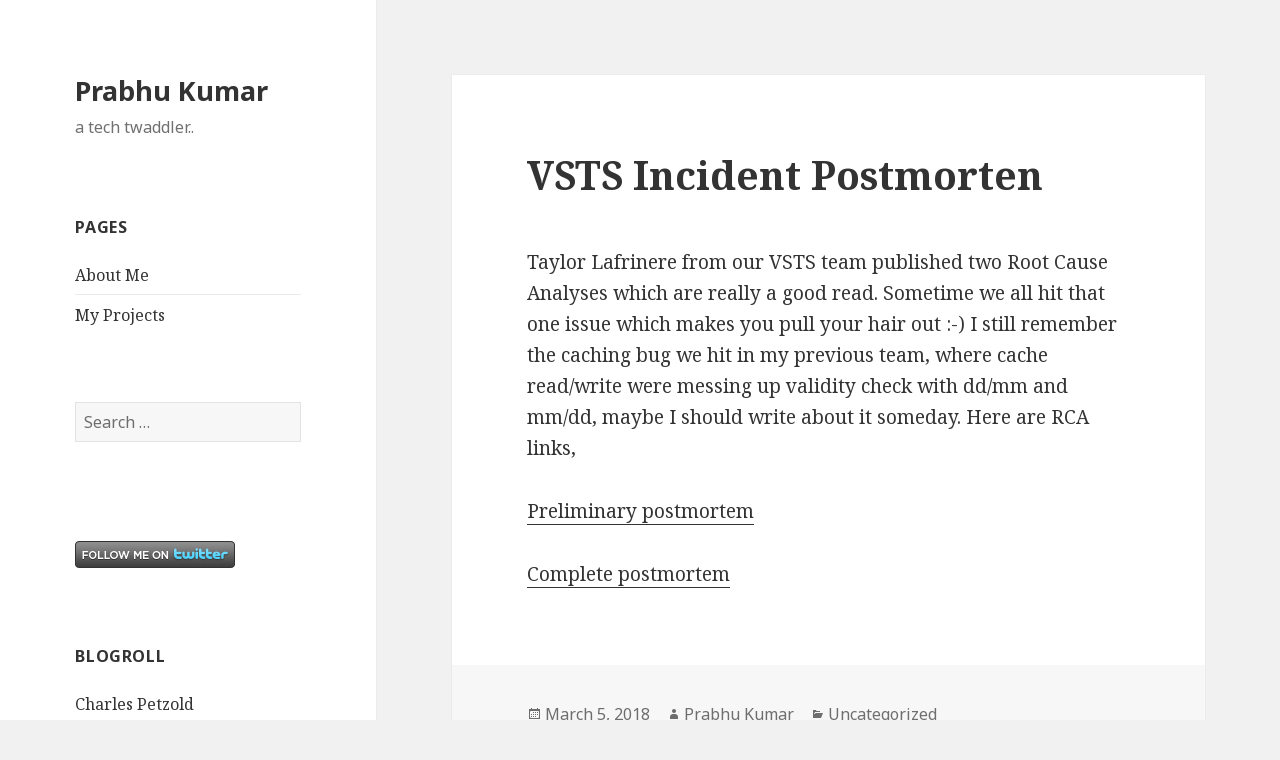

--- FILE ---
content_type: text/html; charset=UTF-8
request_url: https://techtwaddle.co.in/blog/2018/03/05/vsts-incident-postmorten/
body_size: 9504
content:
<!DOCTYPE html>
<html lang="en-US" class="no-js">
<head>
	<meta charset="UTF-8">
	<meta name="viewport" content="width=device-width">
	<link rel="profile" href="https://gmpg.org/xfn/11">
	<link rel="pingback" href="https://techtwaddle.co.in/blog/xmlrpc.php">
	<!--[if lt IE 9]>
	<script src="https://techtwaddle.co.in/blog/wp-content/themes/twentyfifteen/js/html5.js?ver=3.7.0"></script>
	<![endif]-->
	<script>(function(html){html.className = html.className.replace(/\bno-js\b/,'js')})(document.documentElement);</script>
<title>VSTS Incident Postmorten &#8211; Prabhu Kumar</title>
<meta name='robots' content='max-image-preview:large' />
<link rel='dns-prefetch' href='//secure.gravatar.com' />
<link rel='dns-prefetch' href='//fonts.googleapis.com' />
<link rel='dns-prefetch' href='//v0.wordpress.com' />
<link href='https://fonts.gstatic.com' crossorigin rel='preconnect' />
<link rel="alternate" type="application/rss+xml" title="Prabhu Kumar &raquo; Feed" href="https://techtwaddle.co.in/blog/feed/" />
<link rel="alternate" type="application/rss+xml" title="Prabhu Kumar &raquo; Comments Feed" href="https://techtwaddle.co.in/blog/comments/feed/" />
<link rel="alternate" type="application/rss+xml" title="Prabhu Kumar &raquo; VSTS Incident Postmorten Comments Feed" href="https://techtwaddle.co.in/blog/2018/03/05/vsts-incident-postmorten/feed/" />
<script>
window._wpemojiSettings = {"baseUrl":"https:\/\/s.w.org\/images\/core\/emoji\/14.0.0\/72x72\/","ext":".png","svgUrl":"https:\/\/s.w.org\/images\/core\/emoji\/14.0.0\/svg\/","svgExt":".svg","source":{"concatemoji":"https:\/\/techtwaddle.co.in\/blog\/wp-includes\/js\/wp-emoji-release.min.js?ver=6.1.9"}};
/*! This file is auto-generated */
!function(e,a,t){var n,r,o,i=a.createElement("canvas"),p=i.getContext&&i.getContext("2d");function s(e,t){var a=String.fromCharCode,e=(p.clearRect(0,0,i.width,i.height),p.fillText(a.apply(this,e),0,0),i.toDataURL());return p.clearRect(0,0,i.width,i.height),p.fillText(a.apply(this,t),0,0),e===i.toDataURL()}function c(e){var t=a.createElement("script");t.src=e,t.defer=t.type="text/javascript",a.getElementsByTagName("head")[0].appendChild(t)}for(o=Array("flag","emoji"),t.supports={everything:!0,everythingExceptFlag:!0},r=0;r<o.length;r++)t.supports[o[r]]=function(e){if(p&&p.fillText)switch(p.textBaseline="top",p.font="600 32px Arial",e){case"flag":return s([127987,65039,8205,9895,65039],[127987,65039,8203,9895,65039])?!1:!s([55356,56826,55356,56819],[55356,56826,8203,55356,56819])&&!s([55356,57332,56128,56423,56128,56418,56128,56421,56128,56430,56128,56423,56128,56447],[55356,57332,8203,56128,56423,8203,56128,56418,8203,56128,56421,8203,56128,56430,8203,56128,56423,8203,56128,56447]);case"emoji":return!s([129777,127995,8205,129778,127999],[129777,127995,8203,129778,127999])}return!1}(o[r]),t.supports.everything=t.supports.everything&&t.supports[o[r]],"flag"!==o[r]&&(t.supports.everythingExceptFlag=t.supports.everythingExceptFlag&&t.supports[o[r]]);t.supports.everythingExceptFlag=t.supports.everythingExceptFlag&&!t.supports.flag,t.DOMReady=!1,t.readyCallback=function(){t.DOMReady=!0},t.supports.everything||(n=function(){t.readyCallback()},a.addEventListener?(a.addEventListener("DOMContentLoaded",n,!1),e.addEventListener("load",n,!1)):(e.attachEvent("onload",n),a.attachEvent("onreadystatechange",function(){"complete"===a.readyState&&t.readyCallback()})),(e=t.source||{}).concatemoji?c(e.concatemoji):e.wpemoji&&e.twemoji&&(c(e.twemoji),c(e.wpemoji)))}(window,document,window._wpemojiSettings);
</script>
<style>
img.wp-smiley,
img.emoji {
	display: inline !important;
	border: none !important;
	box-shadow: none !important;
	height: 1em !important;
	width: 1em !important;
	margin: 0 0.07em !important;
	vertical-align: -0.1em !important;
	background: none !important;
	padding: 0 !important;
}
</style>
	<link rel='stylesheet' id='twentyfifteen-jetpack-css' href='https://techtwaddle.co.in/blog/wp-content/plugins/jetpack/modules/theme-tools/compat/twentyfifteen.css?ver=9.6.2' media='all' />
<link rel='stylesheet' id='wp-block-library-css' href='https://techtwaddle.co.in/blog/wp-includes/css/dist/block-library/style.min.css?ver=6.1.9' media='all' />
<style id='wp-block-library-inline-css'>
.has-text-align-justify{text-align:justify;}
</style>
<style id='wp-block-library-theme-inline-css'>
.wp-block-audio figcaption{color:#555;font-size:13px;text-align:center}.is-dark-theme .wp-block-audio figcaption{color:hsla(0,0%,100%,.65)}.wp-block-audio{margin:0 0 1em}.wp-block-code{border:1px solid #ccc;border-radius:4px;font-family:Menlo,Consolas,monaco,monospace;padding:.8em 1em}.wp-block-embed figcaption{color:#555;font-size:13px;text-align:center}.is-dark-theme .wp-block-embed figcaption{color:hsla(0,0%,100%,.65)}.wp-block-embed{margin:0 0 1em}.blocks-gallery-caption{color:#555;font-size:13px;text-align:center}.is-dark-theme .blocks-gallery-caption{color:hsla(0,0%,100%,.65)}.wp-block-image figcaption{color:#555;font-size:13px;text-align:center}.is-dark-theme .wp-block-image figcaption{color:hsla(0,0%,100%,.65)}.wp-block-image{margin:0 0 1em}.wp-block-pullquote{border-top:4px solid;border-bottom:4px solid;margin-bottom:1.75em;color:currentColor}.wp-block-pullquote__citation,.wp-block-pullquote cite,.wp-block-pullquote footer{color:currentColor;text-transform:uppercase;font-size:.8125em;font-style:normal}.wp-block-quote{border-left:.25em solid;margin:0 0 1.75em;padding-left:1em}.wp-block-quote cite,.wp-block-quote footer{color:currentColor;font-size:.8125em;position:relative;font-style:normal}.wp-block-quote.has-text-align-right{border-left:none;border-right:.25em solid;padding-left:0;padding-right:1em}.wp-block-quote.has-text-align-center{border:none;padding-left:0}.wp-block-quote.is-large,.wp-block-quote.is-style-large,.wp-block-quote.is-style-plain{border:none}.wp-block-search .wp-block-search__label{font-weight:700}.wp-block-search__button{border:1px solid #ccc;padding:.375em .625em}:where(.wp-block-group.has-background){padding:1.25em 2.375em}.wp-block-separator.has-css-opacity{opacity:.4}.wp-block-separator{border:none;border-bottom:2px solid;margin-left:auto;margin-right:auto}.wp-block-separator.has-alpha-channel-opacity{opacity:1}.wp-block-separator:not(.is-style-wide):not(.is-style-dots){width:100px}.wp-block-separator.has-background:not(.is-style-dots){border-bottom:none;height:1px}.wp-block-separator.has-background:not(.is-style-wide):not(.is-style-dots){height:2px}.wp-block-table{margin:"0 0 1em 0"}.wp-block-table thead{border-bottom:3px solid}.wp-block-table tfoot{border-top:3px solid}.wp-block-table td,.wp-block-table th{word-break:normal}.wp-block-table figcaption{color:#555;font-size:13px;text-align:center}.is-dark-theme .wp-block-table figcaption{color:hsla(0,0%,100%,.65)}.wp-block-video figcaption{color:#555;font-size:13px;text-align:center}.is-dark-theme .wp-block-video figcaption{color:hsla(0,0%,100%,.65)}.wp-block-video{margin:0 0 1em}.wp-block-template-part.has-background{padding:1.25em 2.375em;margin-top:0;margin-bottom:0}
</style>
<link rel='stylesheet' id='classic-theme-styles-css' href='https://techtwaddle.co.in/blog/wp-includes/css/classic-themes.min.css?ver=1' media='all' />
<style id='global-styles-inline-css'>
body{--wp--preset--color--black: #000000;--wp--preset--color--cyan-bluish-gray: #abb8c3;--wp--preset--color--white: #fff;--wp--preset--color--pale-pink: #f78da7;--wp--preset--color--vivid-red: #cf2e2e;--wp--preset--color--luminous-vivid-orange: #ff6900;--wp--preset--color--luminous-vivid-amber: #fcb900;--wp--preset--color--light-green-cyan: #7bdcb5;--wp--preset--color--vivid-green-cyan: #00d084;--wp--preset--color--pale-cyan-blue: #8ed1fc;--wp--preset--color--vivid-cyan-blue: #0693e3;--wp--preset--color--vivid-purple: #9b51e0;--wp--preset--color--dark-gray: #111;--wp--preset--color--light-gray: #f1f1f1;--wp--preset--color--yellow: #f4ca16;--wp--preset--color--dark-brown: #352712;--wp--preset--color--medium-pink: #e53b51;--wp--preset--color--light-pink: #ffe5d1;--wp--preset--color--dark-purple: #2e2256;--wp--preset--color--purple: #674970;--wp--preset--color--blue-gray: #22313f;--wp--preset--color--bright-blue: #55c3dc;--wp--preset--color--light-blue: #e9f2f9;--wp--preset--gradient--vivid-cyan-blue-to-vivid-purple: linear-gradient(135deg,rgba(6,147,227,1) 0%,rgb(155,81,224) 100%);--wp--preset--gradient--light-green-cyan-to-vivid-green-cyan: linear-gradient(135deg,rgb(122,220,180) 0%,rgb(0,208,130) 100%);--wp--preset--gradient--luminous-vivid-amber-to-luminous-vivid-orange: linear-gradient(135deg,rgba(252,185,0,1) 0%,rgba(255,105,0,1) 100%);--wp--preset--gradient--luminous-vivid-orange-to-vivid-red: linear-gradient(135deg,rgba(255,105,0,1) 0%,rgb(207,46,46) 100%);--wp--preset--gradient--very-light-gray-to-cyan-bluish-gray: linear-gradient(135deg,rgb(238,238,238) 0%,rgb(169,184,195) 100%);--wp--preset--gradient--cool-to-warm-spectrum: linear-gradient(135deg,rgb(74,234,220) 0%,rgb(151,120,209) 20%,rgb(207,42,186) 40%,rgb(238,44,130) 60%,rgb(251,105,98) 80%,rgb(254,248,76) 100%);--wp--preset--gradient--blush-light-purple: linear-gradient(135deg,rgb(255,206,236) 0%,rgb(152,150,240) 100%);--wp--preset--gradient--blush-bordeaux: linear-gradient(135deg,rgb(254,205,165) 0%,rgb(254,45,45) 50%,rgb(107,0,62) 100%);--wp--preset--gradient--luminous-dusk: linear-gradient(135deg,rgb(255,203,112) 0%,rgb(199,81,192) 50%,rgb(65,88,208) 100%);--wp--preset--gradient--pale-ocean: linear-gradient(135deg,rgb(255,245,203) 0%,rgb(182,227,212) 50%,rgb(51,167,181) 100%);--wp--preset--gradient--electric-grass: linear-gradient(135deg,rgb(202,248,128) 0%,rgb(113,206,126) 100%);--wp--preset--gradient--midnight: linear-gradient(135deg,rgb(2,3,129) 0%,rgb(40,116,252) 100%);--wp--preset--duotone--dark-grayscale: url('#wp-duotone-dark-grayscale');--wp--preset--duotone--grayscale: url('#wp-duotone-grayscale');--wp--preset--duotone--purple-yellow: url('#wp-duotone-purple-yellow');--wp--preset--duotone--blue-red: url('#wp-duotone-blue-red');--wp--preset--duotone--midnight: url('#wp-duotone-midnight');--wp--preset--duotone--magenta-yellow: url('#wp-duotone-magenta-yellow');--wp--preset--duotone--purple-green: url('#wp-duotone-purple-green');--wp--preset--duotone--blue-orange: url('#wp-duotone-blue-orange');--wp--preset--font-size--small: 13px;--wp--preset--font-size--medium: 20px;--wp--preset--font-size--large: 36px;--wp--preset--font-size--x-large: 42px;--wp--preset--spacing--20: 0.44rem;--wp--preset--spacing--30: 0.67rem;--wp--preset--spacing--40: 1rem;--wp--preset--spacing--50: 1.5rem;--wp--preset--spacing--60: 2.25rem;--wp--preset--spacing--70: 3.38rem;--wp--preset--spacing--80: 5.06rem;}:where(.is-layout-flex){gap: 0.5em;}body .is-layout-flow > .alignleft{float: left;margin-inline-start: 0;margin-inline-end: 2em;}body .is-layout-flow > .alignright{float: right;margin-inline-start: 2em;margin-inline-end: 0;}body .is-layout-flow > .aligncenter{margin-left: auto !important;margin-right: auto !important;}body .is-layout-constrained > .alignleft{float: left;margin-inline-start: 0;margin-inline-end: 2em;}body .is-layout-constrained > .alignright{float: right;margin-inline-start: 2em;margin-inline-end: 0;}body .is-layout-constrained > .aligncenter{margin-left: auto !important;margin-right: auto !important;}body .is-layout-constrained > :where(:not(.alignleft):not(.alignright):not(.alignfull)){max-width: var(--wp--style--global--content-size);margin-left: auto !important;margin-right: auto !important;}body .is-layout-constrained > .alignwide{max-width: var(--wp--style--global--wide-size);}body .is-layout-flex{display: flex;}body .is-layout-flex{flex-wrap: wrap;align-items: center;}body .is-layout-flex > *{margin: 0;}:where(.wp-block-columns.is-layout-flex){gap: 2em;}.has-black-color{color: var(--wp--preset--color--black) !important;}.has-cyan-bluish-gray-color{color: var(--wp--preset--color--cyan-bluish-gray) !important;}.has-white-color{color: var(--wp--preset--color--white) !important;}.has-pale-pink-color{color: var(--wp--preset--color--pale-pink) !important;}.has-vivid-red-color{color: var(--wp--preset--color--vivid-red) !important;}.has-luminous-vivid-orange-color{color: var(--wp--preset--color--luminous-vivid-orange) !important;}.has-luminous-vivid-amber-color{color: var(--wp--preset--color--luminous-vivid-amber) !important;}.has-light-green-cyan-color{color: var(--wp--preset--color--light-green-cyan) !important;}.has-vivid-green-cyan-color{color: var(--wp--preset--color--vivid-green-cyan) !important;}.has-pale-cyan-blue-color{color: var(--wp--preset--color--pale-cyan-blue) !important;}.has-vivid-cyan-blue-color{color: var(--wp--preset--color--vivid-cyan-blue) !important;}.has-vivid-purple-color{color: var(--wp--preset--color--vivid-purple) !important;}.has-black-background-color{background-color: var(--wp--preset--color--black) !important;}.has-cyan-bluish-gray-background-color{background-color: var(--wp--preset--color--cyan-bluish-gray) !important;}.has-white-background-color{background-color: var(--wp--preset--color--white) !important;}.has-pale-pink-background-color{background-color: var(--wp--preset--color--pale-pink) !important;}.has-vivid-red-background-color{background-color: var(--wp--preset--color--vivid-red) !important;}.has-luminous-vivid-orange-background-color{background-color: var(--wp--preset--color--luminous-vivid-orange) !important;}.has-luminous-vivid-amber-background-color{background-color: var(--wp--preset--color--luminous-vivid-amber) !important;}.has-light-green-cyan-background-color{background-color: var(--wp--preset--color--light-green-cyan) !important;}.has-vivid-green-cyan-background-color{background-color: var(--wp--preset--color--vivid-green-cyan) !important;}.has-pale-cyan-blue-background-color{background-color: var(--wp--preset--color--pale-cyan-blue) !important;}.has-vivid-cyan-blue-background-color{background-color: var(--wp--preset--color--vivid-cyan-blue) !important;}.has-vivid-purple-background-color{background-color: var(--wp--preset--color--vivid-purple) !important;}.has-black-border-color{border-color: var(--wp--preset--color--black) !important;}.has-cyan-bluish-gray-border-color{border-color: var(--wp--preset--color--cyan-bluish-gray) !important;}.has-white-border-color{border-color: var(--wp--preset--color--white) !important;}.has-pale-pink-border-color{border-color: var(--wp--preset--color--pale-pink) !important;}.has-vivid-red-border-color{border-color: var(--wp--preset--color--vivid-red) !important;}.has-luminous-vivid-orange-border-color{border-color: var(--wp--preset--color--luminous-vivid-orange) !important;}.has-luminous-vivid-amber-border-color{border-color: var(--wp--preset--color--luminous-vivid-amber) !important;}.has-light-green-cyan-border-color{border-color: var(--wp--preset--color--light-green-cyan) !important;}.has-vivid-green-cyan-border-color{border-color: var(--wp--preset--color--vivid-green-cyan) !important;}.has-pale-cyan-blue-border-color{border-color: var(--wp--preset--color--pale-cyan-blue) !important;}.has-vivid-cyan-blue-border-color{border-color: var(--wp--preset--color--vivid-cyan-blue) !important;}.has-vivid-purple-border-color{border-color: var(--wp--preset--color--vivid-purple) !important;}.has-vivid-cyan-blue-to-vivid-purple-gradient-background{background: var(--wp--preset--gradient--vivid-cyan-blue-to-vivid-purple) !important;}.has-light-green-cyan-to-vivid-green-cyan-gradient-background{background: var(--wp--preset--gradient--light-green-cyan-to-vivid-green-cyan) !important;}.has-luminous-vivid-amber-to-luminous-vivid-orange-gradient-background{background: var(--wp--preset--gradient--luminous-vivid-amber-to-luminous-vivid-orange) !important;}.has-luminous-vivid-orange-to-vivid-red-gradient-background{background: var(--wp--preset--gradient--luminous-vivid-orange-to-vivid-red) !important;}.has-very-light-gray-to-cyan-bluish-gray-gradient-background{background: var(--wp--preset--gradient--very-light-gray-to-cyan-bluish-gray) !important;}.has-cool-to-warm-spectrum-gradient-background{background: var(--wp--preset--gradient--cool-to-warm-spectrum) !important;}.has-blush-light-purple-gradient-background{background: var(--wp--preset--gradient--blush-light-purple) !important;}.has-blush-bordeaux-gradient-background{background: var(--wp--preset--gradient--blush-bordeaux) !important;}.has-luminous-dusk-gradient-background{background: var(--wp--preset--gradient--luminous-dusk) !important;}.has-pale-ocean-gradient-background{background: var(--wp--preset--gradient--pale-ocean) !important;}.has-electric-grass-gradient-background{background: var(--wp--preset--gradient--electric-grass) !important;}.has-midnight-gradient-background{background: var(--wp--preset--gradient--midnight) !important;}.has-small-font-size{font-size: var(--wp--preset--font-size--small) !important;}.has-medium-font-size{font-size: var(--wp--preset--font-size--medium) !important;}.has-large-font-size{font-size: var(--wp--preset--font-size--large) !important;}.has-x-large-font-size{font-size: var(--wp--preset--font-size--x-large) !important;}
.wp-block-navigation a:where(:not(.wp-element-button)){color: inherit;}
:where(.wp-block-columns.is-layout-flex){gap: 2em;}
.wp-block-pullquote{font-size: 1.5em;line-height: 1.6;}
</style>
<link rel='stylesheet' id='twentyfifteen-fonts-css' href='https://fonts.googleapis.com/css?family=Noto+Sans%3A400italic%2C700italic%2C400%2C700%7CNoto+Serif%3A400italic%2C700italic%2C400%2C700%7CInconsolata%3A400%2C700&#038;subset=latin%2Clatin-ext&#038;display=fallback' media='all' />
<link rel='stylesheet' id='genericons-css' href='https://techtwaddle.co.in/blog/wp-content/plugins/jetpack/_inc/genericons/genericons/genericons.css?ver=3.1' media='all' />
<link rel='stylesheet' id='twentyfifteen-style-css' href='https://techtwaddle.co.in/blog/wp-content/themes/twentyfifteen/style.css?ver=20201208' media='all' />
<link rel='stylesheet' id='twentyfifteen-block-style-css' href='https://techtwaddle.co.in/blog/wp-content/themes/twentyfifteen/css/blocks.css?ver=20190102' media='all' />
<!--[if lt IE 9]>
<link rel='stylesheet' id='twentyfifteen-ie-css' href='https://techtwaddle.co.in/blog/wp-content/themes/twentyfifteen/css/ie.css?ver=20170916' media='all' />
<![endif]-->
<!--[if lt IE 8]>
<link rel='stylesheet' id='twentyfifteen-ie7-css' href='https://techtwaddle.co.in/blog/wp-content/themes/twentyfifteen/css/ie7.css?ver=20141210' media='all' />
<![endif]-->
<link rel='stylesheet' id='jetpack_css-css' href='https://techtwaddle.co.in/blog/wp-content/plugins/jetpack/css/jetpack.css?ver=9.6.2' media='all' />
<script src='https://techtwaddle.co.in/blog/wp-includes/js/jquery/jquery.min.js?ver=3.6.1' id='jquery-core-js'></script>
<script src='https://techtwaddle.co.in/blog/wp-includes/js/jquery/jquery-migrate.min.js?ver=3.3.2' id='jquery-migrate-js'></script>
<link rel="https://api.w.org/" href="https://techtwaddle.co.in/blog/wp-json/" /><link rel="alternate" type="application/json" href="https://techtwaddle.co.in/blog/wp-json/wp/v2/posts/719" /><link rel="EditURI" type="application/rsd+xml" title="RSD" href="https://techtwaddle.co.in/blog/xmlrpc.php?rsd" />
<link rel="wlwmanifest" type="application/wlwmanifest+xml" href="https://techtwaddle.co.in/blog/wp-includes/wlwmanifest.xml" />
<meta name="generator" content="WordPress 6.1.9" />
<link rel="canonical" href="https://techtwaddle.co.in/blog/2018/03/05/vsts-incident-postmorten/" />
<link rel='shortlink' href='https://wp.me/p1ktFF-bB' />
<link rel="alternate" type="application/json+oembed" href="https://techtwaddle.co.in/blog/wp-json/oembed/1.0/embed?url=https%3A%2F%2Ftechtwaddle.co.in%2Fblog%2F2018%2F03%2F05%2Fvsts-incident-postmorten%2F" />
<link rel="alternate" type="text/xml+oembed" href="https://techtwaddle.co.in/blog/wp-json/oembed/1.0/embed?url=https%3A%2F%2Ftechtwaddle.co.in%2Fblog%2F2018%2F03%2F05%2Fvsts-incident-postmorten%2F&#038;format=xml" />
<style type='text/css'>img#wpstats{display:none}</style>
		
<!-- Jetpack Open Graph Tags -->
<meta property="og:type" content="article" />
<meta property="og:title" content="VSTS Incident Postmorten" />
<meta property="og:url" content="https://techtwaddle.co.in/blog/2018/03/05/vsts-incident-postmorten/" />
<meta property="og:description" content="Taylor Lafrinere from our VSTS team published two Root Cause Analyses which are really a good read. Sometime we all hit that one issue which makes you pull your hair out :-) I still remember the ca…" />
<meta property="article:published_time" content="2018-03-05T12:54:52+00:00" />
<meta property="article:modified_time" content="2018-03-05T12:54:52+00:00" />
<meta property="og:site_name" content="Prabhu Kumar" />
<meta property="og:image" content="https://s0.wp.com/i/blank.jpg" />
<meta property="og:locale" content="en_US" />
<meta name="twitter:text:title" content="VSTS Incident Postmorten" />
<meta name="twitter:card" content="summary" />

<!-- End Jetpack Open Graph Tags -->
</head>

<body class="post-template-default single single-post postid-719 single-format-standard wp-embed-responsive">
<svg xmlns="http://www.w3.org/2000/svg" viewBox="0 0 0 0" width="0" height="0" focusable="false" role="none" style="visibility: hidden; position: absolute; left: -9999px; overflow: hidden;" ><defs><filter id="wp-duotone-dark-grayscale"><feColorMatrix color-interpolation-filters="sRGB" type="matrix" values=" .299 .587 .114 0 0 .299 .587 .114 0 0 .299 .587 .114 0 0 .299 .587 .114 0 0 " /><feComponentTransfer color-interpolation-filters="sRGB" ><feFuncR type="table" tableValues="0 0.49803921568627" /><feFuncG type="table" tableValues="0 0.49803921568627" /><feFuncB type="table" tableValues="0 0.49803921568627" /><feFuncA type="table" tableValues="1 1" /></feComponentTransfer><feComposite in2="SourceGraphic" operator="in" /></filter></defs></svg><svg xmlns="http://www.w3.org/2000/svg" viewBox="0 0 0 0" width="0" height="0" focusable="false" role="none" style="visibility: hidden; position: absolute; left: -9999px; overflow: hidden;" ><defs><filter id="wp-duotone-grayscale"><feColorMatrix color-interpolation-filters="sRGB" type="matrix" values=" .299 .587 .114 0 0 .299 .587 .114 0 0 .299 .587 .114 0 0 .299 .587 .114 0 0 " /><feComponentTransfer color-interpolation-filters="sRGB" ><feFuncR type="table" tableValues="0 1" /><feFuncG type="table" tableValues="0 1" /><feFuncB type="table" tableValues="0 1" /><feFuncA type="table" tableValues="1 1" /></feComponentTransfer><feComposite in2="SourceGraphic" operator="in" /></filter></defs></svg><svg xmlns="http://www.w3.org/2000/svg" viewBox="0 0 0 0" width="0" height="0" focusable="false" role="none" style="visibility: hidden; position: absolute; left: -9999px; overflow: hidden;" ><defs><filter id="wp-duotone-purple-yellow"><feColorMatrix color-interpolation-filters="sRGB" type="matrix" values=" .299 .587 .114 0 0 .299 .587 .114 0 0 .299 .587 .114 0 0 .299 .587 .114 0 0 " /><feComponentTransfer color-interpolation-filters="sRGB" ><feFuncR type="table" tableValues="0.54901960784314 0.98823529411765" /><feFuncG type="table" tableValues="0 1" /><feFuncB type="table" tableValues="0.71764705882353 0.25490196078431" /><feFuncA type="table" tableValues="1 1" /></feComponentTransfer><feComposite in2="SourceGraphic" operator="in" /></filter></defs></svg><svg xmlns="http://www.w3.org/2000/svg" viewBox="0 0 0 0" width="0" height="0" focusable="false" role="none" style="visibility: hidden; position: absolute; left: -9999px; overflow: hidden;" ><defs><filter id="wp-duotone-blue-red"><feColorMatrix color-interpolation-filters="sRGB" type="matrix" values=" .299 .587 .114 0 0 .299 .587 .114 0 0 .299 .587 .114 0 0 .299 .587 .114 0 0 " /><feComponentTransfer color-interpolation-filters="sRGB" ><feFuncR type="table" tableValues="0 1" /><feFuncG type="table" tableValues="0 0.27843137254902" /><feFuncB type="table" tableValues="0.5921568627451 0.27843137254902" /><feFuncA type="table" tableValues="1 1" /></feComponentTransfer><feComposite in2="SourceGraphic" operator="in" /></filter></defs></svg><svg xmlns="http://www.w3.org/2000/svg" viewBox="0 0 0 0" width="0" height="0" focusable="false" role="none" style="visibility: hidden; position: absolute; left: -9999px; overflow: hidden;" ><defs><filter id="wp-duotone-midnight"><feColorMatrix color-interpolation-filters="sRGB" type="matrix" values=" .299 .587 .114 0 0 .299 .587 .114 0 0 .299 .587 .114 0 0 .299 .587 .114 0 0 " /><feComponentTransfer color-interpolation-filters="sRGB" ><feFuncR type="table" tableValues="0 0" /><feFuncG type="table" tableValues="0 0.64705882352941" /><feFuncB type="table" tableValues="0 1" /><feFuncA type="table" tableValues="1 1" /></feComponentTransfer><feComposite in2="SourceGraphic" operator="in" /></filter></defs></svg><svg xmlns="http://www.w3.org/2000/svg" viewBox="0 0 0 0" width="0" height="0" focusable="false" role="none" style="visibility: hidden; position: absolute; left: -9999px; overflow: hidden;" ><defs><filter id="wp-duotone-magenta-yellow"><feColorMatrix color-interpolation-filters="sRGB" type="matrix" values=" .299 .587 .114 0 0 .299 .587 .114 0 0 .299 .587 .114 0 0 .299 .587 .114 0 0 " /><feComponentTransfer color-interpolation-filters="sRGB" ><feFuncR type="table" tableValues="0.78039215686275 1" /><feFuncG type="table" tableValues="0 0.94901960784314" /><feFuncB type="table" tableValues="0.35294117647059 0.47058823529412" /><feFuncA type="table" tableValues="1 1" /></feComponentTransfer><feComposite in2="SourceGraphic" operator="in" /></filter></defs></svg><svg xmlns="http://www.w3.org/2000/svg" viewBox="0 0 0 0" width="0" height="0" focusable="false" role="none" style="visibility: hidden; position: absolute; left: -9999px; overflow: hidden;" ><defs><filter id="wp-duotone-purple-green"><feColorMatrix color-interpolation-filters="sRGB" type="matrix" values=" .299 .587 .114 0 0 .299 .587 .114 0 0 .299 .587 .114 0 0 .299 .587 .114 0 0 " /><feComponentTransfer color-interpolation-filters="sRGB" ><feFuncR type="table" tableValues="0.65098039215686 0.40392156862745" /><feFuncG type="table" tableValues="0 1" /><feFuncB type="table" tableValues="0.44705882352941 0.4" /><feFuncA type="table" tableValues="1 1" /></feComponentTransfer><feComposite in2="SourceGraphic" operator="in" /></filter></defs></svg><svg xmlns="http://www.w3.org/2000/svg" viewBox="0 0 0 0" width="0" height="0" focusable="false" role="none" style="visibility: hidden; position: absolute; left: -9999px; overflow: hidden;" ><defs><filter id="wp-duotone-blue-orange"><feColorMatrix color-interpolation-filters="sRGB" type="matrix" values=" .299 .587 .114 0 0 .299 .587 .114 0 0 .299 .587 .114 0 0 .299 .587 .114 0 0 " /><feComponentTransfer color-interpolation-filters="sRGB" ><feFuncR type="table" tableValues="0.098039215686275 1" /><feFuncG type="table" tableValues="0 0.66274509803922" /><feFuncB type="table" tableValues="0.84705882352941 0.41960784313725" /><feFuncA type="table" tableValues="1 1" /></feComponentTransfer><feComposite in2="SourceGraphic" operator="in" /></filter></defs></svg><div id="page" class="hfeed site">
	<a class="skip-link screen-reader-text" href="#content">Skip to content</a>

	<div id="sidebar" class="sidebar">
		<header id="masthead" class="site-header" role="banner">
			<div class="site-branding">
										<p class="site-title"><a href="https://techtwaddle.co.in/blog/" rel="home">Prabhu Kumar</a></p>
												<p class="site-description">a tech twaddler..</p>
										<button class="secondary-toggle">Menu and widgets</button>
			</div><!-- .site-branding -->
		</header><!-- .site-header -->

			<div id="secondary" class="secondary">

		
		
					<div id="widget-area" class="widget-area" role="complementary">
				<aside id="pages-3" class="widget widget_pages"><h2 class="widget-title">Pages</h2><nav aria-label="Pages">
			<ul>
				<li class="page_item page-item-2"><a href="https://techtwaddle.co.in/blog/about/">About Me</a></li>
<li class="page_item page-item-150"><a href="https://techtwaddle.co.in/blog/my-projects-2/">My Projects</a></li>
			</ul>

			</nav></aside><aside id="search-3" class="widget widget_search"><form role="search" method="get" class="search-form" action="https://techtwaddle.co.in/blog/">
				<label>
					<span class="screen-reader-text">Search for:</span>
					<input type="search" class="search-field" placeholder="Search &hellip;" value="" name="s" />
				</label>
				<input type="submit" class="search-submit screen-reader-text" value="Search" />
			</form></aside><aside id="text-3" class="widget widget_text">			<div class="textwidget"><br/>
<a href="https://www.twitter.com/PrabhuK"><img src="https://twitter-badges.s3.amazonaws.com/follow_me-c.png" alt="Follow PrabhuK on Twitter" style="border:0px white"/></a></div>
		</aside><aside id="linkcat-2" class="widget widget_links"><h2 class="widget-title">Blogroll</h2>
	<ul class='xoxo blogroll'>
<li><a href="http://www.charlespetzold.com/blog/blog.xml" title="http://www.charlespetzold.com/blog/blog.xml">Charles Petzold</a></li>
<li><a href="http://www.j2i.net/blogEngine/" title="j2i.net">Joel Johnson &#8211; J2i.net</a></li>
<li><a href="http://www.istartedsomething.com/" title="http://www.istartedsomething.com/">Long Zheng &#8211; istartedsomething</a></li>
<li><a href="http://blogs.msdn.com/b/oldnewthing/" title="http://blogs.msdn.com/b/oldnewthing/">Raymond Chen &#8211; The Old New Thing</a></li>
<li><a href="http://dilbert.com/" title="http://dilbert.com/">Scott Adams &#8211; Dilbert</a></li>
<li><a href="http://1-800-magic.blogspot.com/" title="http://1-800-magic.blogspot.com/">Sergey Solyanik &#8211; 1-800-MAGIC</a></li>
<li><a href="http://thedailywtf.com/" title="http://thedailywtf.com/">The Daily WTF</a></li>
<li><a href="http://xkcd.com/" title="http://xkcd.com/">xkcd</a></li>

	</ul>
</aside>
<aside id="archives-3" class="widget widget_archive"><h2 class="widget-title">Archives</h2><nav aria-label="Archives">
			<ul>
					<li><a href='https://techtwaddle.co.in/blog/2019/02/'>February 2019</a>&nbsp;(3)</li>
	<li><a href='https://techtwaddle.co.in/blog/2019/01/'>January 2019</a>&nbsp;(1)</li>
	<li><a href='https://techtwaddle.co.in/blog/2018/03/'>March 2018</a>&nbsp;(1)</li>
	<li><a href='https://techtwaddle.co.in/blog/2017/04/'>April 2017</a>&nbsp;(1)</li>
	<li><a href='https://techtwaddle.co.in/blog/2017/03/'>March 2017</a>&nbsp;(1)</li>
	<li><a href='https://techtwaddle.co.in/blog/2016/03/'>March 2016</a>&nbsp;(1)</li>
	<li><a href='https://techtwaddle.co.in/blog/2015/07/'>July 2015</a>&nbsp;(4)</li>
	<li><a href='https://techtwaddle.co.in/blog/2015/03/'>March 2015</a>&nbsp;(2)</li>
	<li><a href='https://techtwaddle.co.in/blog/2014/02/'>February 2014</a>&nbsp;(1)</li>
	<li><a href='https://techtwaddle.co.in/blog/2012/12/'>December 2012</a>&nbsp;(1)</li>
	<li><a href='https://techtwaddle.co.in/blog/2012/05/'>May 2012</a>&nbsp;(1)</li>
	<li><a href='https://techtwaddle.co.in/blog/2011/12/'>December 2011</a>&nbsp;(1)</li>
	<li><a href='https://techtwaddle.co.in/blog/2011/11/'>November 2011</a>&nbsp;(1)</li>
	<li><a href='https://techtwaddle.co.in/blog/2011/09/'>September 2011</a>&nbsp;(1)</li>
	<li><a href='https://techtwaddle.co.in/blog/2011/07/'>July 2011</a>&nbsp;(3)</li>
	<li><a href='https://techtwaddle.co.in/blog/2011/05/'>May 2011</a>&nbsp;(2)</li>
	<li><a href='https://techtwaddle.co.in/blog/2011/04/'>April 2011</a>&nbsp;(1)</li>
	<li><a href='https://techtwaddle.co.in/blog/2011/03/'>March 2011</a>&nbsp;(2)</li>
	<li><a href='https://techtwaddle.co.in/blog/2011/02/'>February 2011</a>&nbsp;(3)</li>
	<li><a href='https://techtwaddle.co.in/blog/2011/01/'>January 2011</a>&nbsp;(2)</li>
	<li><a href='https://techtwaddle.co.in/blog/2010/12/'>December 2010</a>&nbsp;(2)</li>
	<li><a href='https://techtwaddle.co.in/blog/2010/11/'>November 2010</a>&nbsp;(2)</li>
	<li><a href='https://techtwaddle.co.in/blog/2010/10/'>October 2010</a>&nbsp;(1)</li>
	<li><a href='https://techtwaddle.co.in/blog/2010/09/'>September 2010</a>&nbsp;(2)</li>
	<li><a href='https://techtwaddle.co.in/blog/2010/08/'>August 2010</a>&nbsp;(2)</li>
	<li><a href='https://techtwaddle.co.in/blog/2010/07/'>July 2010</a>&nbsp;(4)</li>
	<li><a href='https://techtwaddle.co.in/blog/2010/06/'>June 2010</a>&nbsp;(2)</li>
	<li><a href='https://techtwaddle.co.in/blog/2010/05/'>May 2010</a>&nbsp;(4)</li>
	<li><a href='https://techtwaddle.co.in/blog/2010/04/'>April 2010</a>&nbsp;(3)</li>
	<li><a href='https://techtwaddle.co.in/blog/2010/03/'>March 2010</a>&nbsp;(3)</li>
	<li><a href='https://techtwaddle.co.in/blog/2010/02/'>February 2010</a>&nbsp;(2)</li>
	<li><a href='https://techtwaddle.co.in/blog/2010/01/'>January 2010</a>&nbsp;(2)</li>
	<li><a href='https://techtwaddle.co.in/blog/2009/12/'>December 2009</a>&nbsp;(1)</li>
	<li><a href='https://techtwaddle.co.in/blog/2009/11/'>November 2009</a>&nbsp;(2)</li>
	<li><a href='https://techtwaddle.co.in/blog/2009/10/'>October 2009</a>&nbsp;(5)</li>
	<li><a href='https://techtwaddle.co.in/blog/2009/09/'>September 2009</a>&nbsp;(5)</li>
	<li><a href='https://techtwaddle.co.in/blog/2009/08/'>August 2009</a>&nbsp;(3)</li>
	<li><a href='https://techtwaddle.co.in/blog/2009/07/'>July 2009</a>&nbsp;(8)</li>
	<li><a href='https://techtwaddle.co.in/blog/2009/06/'>June 2009</a>&nbsp;(11)</li>
	<li><a href='https://techtwaddle.co.in/blog/2009/05/'>May 2009</a>&nbsp;(9)</li>
	<li><a href='https://techtwaddle.co.in/blog/2009/04/'>April 2009</a>&nbsp;(8)</li>
			</ul>

			</nav></aside><aside id="categories-3" class="widget widget_categories"><h2 class="widget-title">Categories</h2><nav aria-label="Categories">
			<ul>
					<li class="cat-item cat-item-28"><a href="https://techtwaddle.co.in/blog/category/net/">.net</a>
</li>
	<li class="cat-item cat-item-15"><a href="https://techtwaddle.co.in/blog/category/android/">Android</a>
</li>
	<li class="cat-item cat-item-7"><a href="https://techtwaddle.co.in/blog/category/applications/">Applications</a>
</li>
	<li class="cat-item cat-item-32"><a href="https://techtwaddle.co.in/blog/category/azure-devops/">Azure DevOps</a>
</li>
	<li class="cat-item cat-item-10"><a href="https://techtwaddle.co.in/blog/category/developer/">Developer</a>
</li>
	<li class="cat-item cat-item-6"><a href="https://techtwaddle.co.in/blog/category/development/">Development</a>
</li>
	<li class="cat-item cat-item-34"><a href="https://techtwaddle.co.in/blog/category/extension-vetting/">Extension Vetting</a>
</li>
	<li class="cat-item cat-item-4"><a href="https://techtwaddle.co.in/blog/category/general/">General</a>
</li>
	<li class="cat-item cat-item-16"><a href="https://techtwaddle.co.in/blog/category/htc-hd2/">HTC HD2</a>
</li>
	<li class="cat-item cat-item-11"><a href="https://techtwaddle.co.in/blog/category/marketplace/">Marketplace</a>
</li>
	<li class="cat-item cat-item-8"><a href="https://techtwaddle.co.in/blog/category/rant/">Rant</a>
</li>
	<li class="cat-item cat-item-33"><a href="https://techtwaddle.co.in/blog/category/security/">Security</a>
</li>
	<li class="cat-item cat-item-24"><a href="https://techtwaddle.co.in/blog/category/sonarqube/">sonarqube</a>
</li>
	<li class="cat-item cat-item-25"><a href="https://techtwaddle.co.in/blog/category/tech-debt/">tech debt</a>
</li>
	<li class="cat-item cat-item-13"><a href="https://techtwaddle.co.in/blog/category/tips/">Tips</a>
</li>
	<li class="cat-item cat-item-1"><a href="https://techtwaddle.co.in/blog/category/uncategorized/">Uncategorized</a>
</li>
	<li class="cat-item cat-item-27"><a href="https://techtwaddle.co.in/blog/category/visual-studio/">visual studio</a>
</li>
	<li class="cat-item cat-item-21"><a href="https://techtwaddle.co.in/blog/category/visual-studio-online/">visual studio online</a>
</li>
	<li class="cat-item cat-item-22"><a href="https://techtwaddle.co.in/blog/category/vso/">VSO</a>
</li>
	<li class="cat-item cat-item-14"><a href="https://techtwaddle.co.in/blog/category/windows-mobile/">Windows Mobile</a>
</li>
	<li class="cat-item cat-item-3"><a href="https://techtwaddle.co.in/blog/category/windows-phone/">Windows Phone</a>
</li>
	<li class="cat-item cat-item-5"><a href="https://techtwaddle.co.in/blog/category/windows-phone-7/">Windows Phone 7</a>
</li>
			</ul>

			</nav></aside><aside id="nav_menu-4" class="widget widget_nav_menu"><h2 class="widget-title">Podcasts</h2><nav class="menu-podcasts-container" aria-label="Podcasts"><ul id="menu-podcasts" class="menu"><li id="menu-item-461" class="menu-item menu-item-type-custom menu-item-object-custom menu-item-461"><a href="http://www.theverge.com/label/the-vergecast">The Vergecast</a></li>
<li id="menu-item-203" class="menu-item menu-item-type-custom menu-item-object-custom menu-item-203"><a href="http://twit.tv/ww">Windows Weekly</a></li>
<li id="menu-item-201" class="menu-item menu-item-type-custom menu-item-object-custom menu-item-201"><a href="http://www.thisamericanlife.org/podcast">This American Life</a></li>
<li id="menu-item-204" class="menu-item menu-item-type-custom menu-item-object-custom menu-item-204"><a href="http://thisdeveloperslife.com/">This Developer&#8217;s Life</a></li>
<li id="menu-item-202" class="menu-item menu-item-type-custom menu-item-object-custom menu-item-202"><a href="http://www.engadget.com/tag/podcasts/">Engadget</a></li>
<li id="menu-item-205" class="menu-item menu-item-type-custom menu-item-object-custom menu-item-205"><a href="http://www.engadget.com/2009/01/28/the-engadget-mobile-podcast-is-good-for-your-heart-soul/">Engadget Mobile</a></li>
<li id="menu-item-206" class="menu-item menu-item-type-custom menu-item-object-custom menu-item-206"><a href="http://www.hanselminutes.com/">Hanselminutes</a></li>
</ul></nav></aside><aside id="meta-3" class="widget widget_meta"><h2 class="widget-title">Meta</h2><nav aria-label="Meta">
		<ul>
						<li><a href="https://techtwaddle.co.in/blog/wp-login.php">Log in</a></li>
			<li><a href="https://techtwaddle.co.in/blog/feed/">Entries feed</a></li>
			<li><a href="https://techtwaddle.co.in/blog/comments/feed/">Comments feed</a></li>

			<li><a href="https://wordpress.org/">WordPress.org</a></li>
		</ul>

		</nav></aside>			</div><!-- .widget-area -->
		
	</div><!-- .secondary -->

	</div><!-- .sidebar -->

	<div id="content" class="site-content">

	<div id="primary" class="content-area">
		<main id="main" class="site-main" role="main">

		
<article id="post-719" class="post-719 post type-post status-publish format-standard hentry category-uncategorized">
	
	<header class="entry-header">
		<h1 class="entry-title">VSTS Incident Postmorten</h1>	</header><!-- .entry-header -->

	<div class="entry-content">
		<p>Taylor Lafrinere from our VSTS team published two Root Cause Analyses which are really a good read. Sometime we all hit that one issue which makes you pull your hair out :-) I still remember the caching bug we hit in my previous team, where cache read/write were messing up validity check with dd/mm and mm/dd, maybe I should write about it someday. Here are RCA links,</p>
<p><a href="https://blogs.msdn.microsoft.com/vsoservice/?p=15946">Preliminary postmortem</a></p>
<p><a href="https://blogs.msdn.microsoft.com/vsoservice/?p=16295">Complete postmortem</a></p>
	</div><!-- .entry-content -->

	
	<footer class="entry-footer">
		<span class="posted-on"><span class="screen-reader-text">Posted on </span><a href="https://techtwaddle.co.in/blog/2018/03/05/vsts-incident-postmorten/" rel="bookmark"><time class="entry-date published updated" datetime="2018-03-05T18:24:52+05:30">March 5, 2018</time></a></span><span class="byline"><span class="author vcard"><span class="screen-reader-text">Author </span><a class="url fn n" href="https://techtwaddle.co.in/blog/author/admin/">Prabhu Kumar</a></span></span><span class="cat-links"><span class="screen-reader-text">Categories </span><a href="https://techtwaddle.co.in/blog/category/uncategorized/" rel="category tag">Uncategorized</a></span>			</footer><!-- .entry-footer -->

</article><!-- #post-719 -->

<div id="comments" class="comments-area">

	
	
		<div id="respond" class="comment-respond">
		<h3 id="reply-title" class="comment-reply-title">Leave a Reply <small><a rel="nofollow" id="cancel-comment-reply-link" href="/blog/2018/03/05/vsts-incident-postmorten/#respond" style="display:none;">Cancel reply</a></small></h3><form action="https://techtwaddle.co.in/blog/wp-comments-post.php" method="post" id="commentform" class="comment-form" novalidate><p class="comment-notes"><span id="email-notes">Your email address will not be published.</span> <span class="required-field-message">Required fields are marked <span class="required">*</span></span></p><p class="comment-form-comment"><label for="comment">Comment <span class="required">*</span></label> <textarea id="comment" name="comment" cols="45" rows="8" maxlength="65525" required></textarea></p><p class="comment-form-author"><label for="author">Name <span class="required">*</span></label> <input id="author" name="author" type="text" value="" size="30" maxlength="245" autocomplete="name" required /></p>
<p class="comment-form-email"><label for="email">Email <span class="required">*</span></label> <input id="email" name="email" type="email" value="" size="30" maxlength="100" aria-describedby="email-notes" autocomplete="email" required /></p>
<p class="comment-form-url"><label for="url">Website</label> <input id="url" name="url" type="url" value="" size="30" maxlength="200" autocomplete="url" /></p>
<p class="comment-subscription-form"><input type="checkbox" name="subscribe_comments" id="subscribe_comments" value="subscribe" style="width: auto; -moz-appearance: checkbox; -webkit-appearance: checkbox;" /> <label class="subscribe-label" id="subscribe-label" for="subscribe_comments">Notify me of follow-up comments by email.</label></p><p class="comment-subscription-form"><input type="checkbox" name="subscribe_blog" id="subscribe_blog" value="subscribe" style="width: auto; -moz-appearance: checkbox; -webkit-appearance: checkbox;" /> <label class="subscribe-label" id="subscribe-blog-label" for="subscribe_blog">Notify me of new posts by email.</label></p><p class="form-submit"><input name="submit" type="submit" id="submit" class="submit" value="Post Comment" /> <input type='hidden' name='comment_post_ID' value='719' id='comment_post_ID' />
<input type='hidden' name='comment_parent' id='comment_parent' value='0' />
</p><p style="display: none;"><input type="hidden" id="akismet_comment_nonce" name="akismet_comment_nonce" value="42d0355558" /></p><input type="hidden" id="ak_js" name="ak_js" value="105"/><textarea name="ak_hp_textarea" cols="45" rows="8" maxlength="100" style="display: none !important;"></textarea></form>	</div><!-- #respond -->
	
</div><!-- .comments-area -->

	<nav class="navigation post-navigation" aria-label="Posts">
		<h2 class="screen-reader-text">Post navigation</h2>
		<div class="nav-links"><div class="nav-previous"><a href="https://techtwaddle.co.in/blog/2017/04/04/the-case-of-curious-characters/" rel="prev"><span class="meta-nav" aria-hidden="true">Previous</span> <span class="screen-reader-text">Previous post:</span> <span class="post-title">The case of curious characters</span></a></div><div class="nav-next"><a href="https://techtwaddle.co.in/blog/2019/01/31/test-plan-test-case-tree-view-counts-have-disappeared/" rel="next"><span class="meta-nav" aria-hidden="true">Next</span> <span class="screen-reader-text">Next post:</span> <span class="post-title">Test plan test case tree view counts have disappeared!</span></a></div></div>
	</nav>
		</main><!-- .site-main -->
	</div><!-- .content-area -->


	</div><!-- .site-content -->

	<footer id="colophon" class="site-footer" role="contentinfo">
		<div class="site-info">
									<a href="https://wordpress.org/" class="imprint">
				Proudly powered by WordPress			</a>
		</div><!-- .site-info -->
	</footer><!-- .site-footer -->

</div><!-- .site -->

<script src='https://techtwaddle.co.in/blog/wp-content/themes/twentyfifteen/js/skip-link-focus-fix.js?ver=20141028' id='twentyfifteen-skip-link-focus-fix-js'></script>
<script src='https://techtwaddle.co.in/blog/wp-includes/js/comment-reply.min.js?ver=6.1.9' id='comment-reply-js'></script>
<script id='twentyfifteen-script-js-extra'>
var screenReaderText = {"expand":"<span class=\"screen-reader-text\">expand child menu<\/span>","collapse":"<span class=\"screen-reader-text\">collapse child menu<\/span>"};
</script>
<script src='https://techtwaddle.co.in/blog/wp-content/themes/twentyfifteen/js/functions.js?ver=20171218' id='twentyfifteen-script-js'></script>
<script async="async" src='https://techtwaddle.co.in/blog/wp-content/plugins/akismet/_inc/form.js?ver=4.1.9' id='akismet-form-js'></script>
<script src='https://stats.wp.com/e-202604.js' defer></script>
<script>
	_stq = window._stq || [];
	_stq.push([ 'view', {v:'ext',j:'1:9.6.2',blog:'19656955',post:'719',tz:'5.5',srv:'techtwaddle.co.in'} ]);
	_stq.push([ 'clickTrackerInit', '19656955', '719' ]);
</script>

</body>
</html>

<!-- Page generated by LiteSpeed Cache 5.2 on 2026-01-20 14:29:10 -->